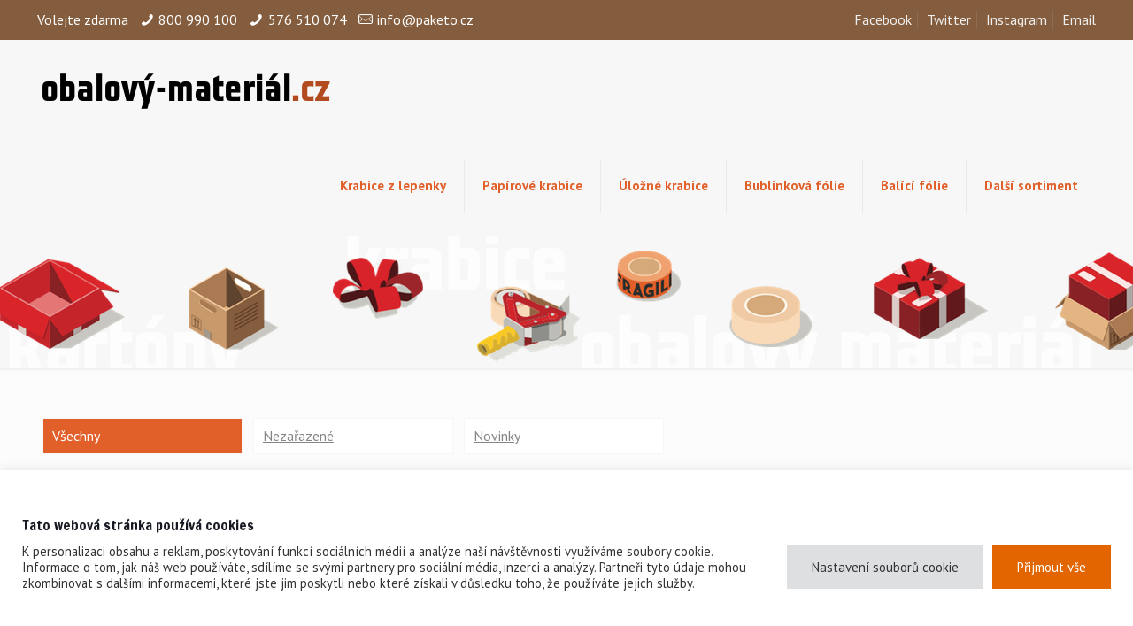

--- FILE ---
content_type: text/css
request_url: https://www.obalovy-material.cz/wp-content/themes/betheme-child/style.css?ver=6.7.4
body_size: 832
content:
/*
Theme Name: 	Betheme Child
Theme URI: 		http://themes.muffingroup.com/betheme
Author: 		Muffin group
Author URI: 	http://muffingroup.com
Description:	Child Theme for Betheme - Premium WordPress Theme
Template:		betheme
Version: 		1.6.1.1
*/

/* Theme customization starts here
-------------------------------------------------------------- */

/*--------------------------------------------------------------
# LOGIN WORDPRESS
--------------------------------------------------------------*/
body.login {
  background-image:url("/wp-content/uploads/2018/09/boxes-isometric-row-smaller1.png");
  background-repeat: repeat;
  background-attachment:fixed;
  background-position:center;
}
#login h1 a {
  background-image: url("/wp-content/uploads/2018/09/logo-obalovy-material-orange.png");
  background-size: 340px;
  width: auto;
}
.login form{
  box-shadow:none;
  padding:20px;
}
#login {
  background: #FFF;
  margin: 50px auto;
  padding: 40px 20px;
  width: 400px;
  border-radius: 8px;
}
.login label {
  font-family: 'Open sans', sans-serif;
  font-weight: 700;
  color: #2a2a29;
  font-size: 14px;
}
.login form .forgetmenot{
  float:none;
}
#login form p.submit{
  margin-top:15px;
}
.login.wp-core-ui .button-primary {
  background: #e26500;
  border-color:#e26500;
  box-shadow: 0 1px 0 #e26500;
  color: #fff;
  text-shadow: none;
  float: none;
  clear: both;
  display: block;
  width: 100%;
  padding: 7px;
  height: auto;
  font-size: 15px;
  text-transform: uppercase;
  font-weight: 700;
}
.login.wp-core-ui .button-primary:hover {
  background: #9f4700;
  border-color:#9f4700;
  box-shadow: 0 1px 0 #9f4700;
  color: #fff;
  transition: 1s;
}
.login form {
    border: none;
}
.login form .input, .login form input[type=checkbox], .login input[type=text] {
    background: #f7d6bb;
}
.login form .input, .login input[type=password], .login input[type=text] {
    font-size: 24px;
    line-height: 1.33333333;
    width: 100%;
    border-width: .0625rem;
    padding: .1875rem .3125rem;
    margin: 0 6px 16px 0;
    min-height: 40px;
    max-height: none;
    border: 2px solid #e26500;
    border-radius: 3px;
}
p#backtoblog {
  display: none;
}
.privacy-policy-page-link a {
    font-family: 'Open sans', sans-serif;
    font-size: 16px;
    color: #e26500;
    font-weight: 400;
}
.login #nav a {
  font-family: 'roboto', sans-serif;
  font-weight: 500;
  text-decoration: none;
  color: #e26500;
}
.login #nav a:hover {
  color: #000000;
}
